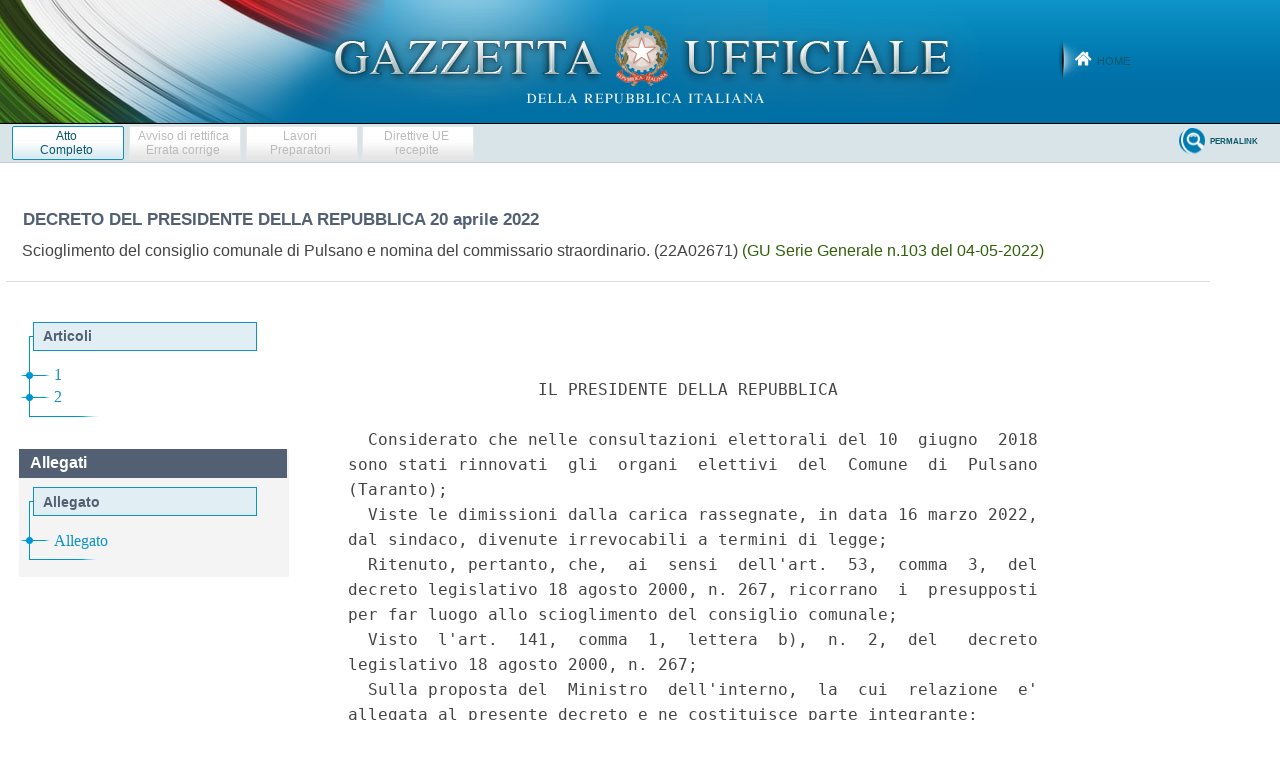

--- FILE ---
content_type: text/html;charset=UTF-8
request_url: https://www.gazzettaufficiale.it/atto/serie_generale/caricaAlberoArticoli/originario?atto.dataPubblicazioneGazzetta=2022-05-04&atto.codiceRedazionale=22A02671
body_size: 797
content:






 




<!DOCTYPE html><!-- 002_053-ACCESS-4.1.1 -LV_A -->
<!--002_053-ACCES- 3.1.1 -LV_A --> 
<html xmlns="http://www.w3.org/1999/xhtml" lang="it">
	<head>
		<meta http-equiv="Content-Type" content="text/html; charset=UTF-8" />
		<title></title>
		<link rel="stylesheet" type="text/css" href="/resources/css/iframe.css" />
	</head>
	
	<body>
				
			
	            <div id="albero">
	            	<ul><li class="apertura"/><li class="box_articoli"><span>Articoli</span></li><li><a href="/atto/serie_generale/caricaArticolo?art.versione=1&art.idGruppo=0&art.flagTipoArticolo=0&art.codiceRedazionale=22A02671&art.idArticolo=1&art.idSottoArticolo=1&art.idSottoArticolo1=10&art.dataPubblicazioneGazzetta=2022-05-04&art.progressivo=0#art" target="mainFrame" id="art1_0_1">1</a></li><li><a href="/atto/serie_generale/caricaArticolo?art.versione=1&art.idGruppo=0&art.flagTipoArticolo=0&art.codiceRedazionale=22A02671&art.idArticolo=2&art.idSottoArticolo=1&art.idSottoArticolo1=10&art.dataPubblicazioneGazzetta=2022-05-04&art.progressivo=0#art" target="mainFrame" id="art2_0_1">2</a></li><li class="chiusura"><img src="/resources/img/chiusura.gif"/></li></ul>

					
					
						<div class="allegati_lista">
							<h2>Allegati</h2><ul><li class="box_allegati_small"><span>Allegato</span></li><li><a href="/atto/serie_generale/caricaArticolo?art.versione=1&art.idGruppo=0&art.flagTipoArticolo=1&art.codiceRedazionale=22A02671&art.idArticolo=1&art.idSottoArticolo=1&art.idSottoArticolo1=10&art.dataPubblicazioneGazzetta=2022-05-04&art.progressivo=0#art" target="mainFrame" id="art1_1_1">Allegato</a></li><li class="chiusura"><img src="/resources/img/chiusura_all.gif"/></li></ul>
		            	</div>	
					
				</div>
            
        
	</body>
</html>

--- FILE ---
content_type: text/html;charset=UTF-8
request_url: https://www.gazzettaufficiale.it/atto/serie_generale/caricaArticoloDefault/originario?atto.dataPubblicazioneGazzetta=2022-05-04&atto.codiceRedazionale=22A02671&atto.tipoProvvedimento=DECRETO%20DEL%20PRESIDENTE%20DELLA%20REPUBBLICA
body_size: 1126
content:








<!DOCTYPE html><!-- 002_053-ACCESS-4.1.1 -LV_A -->
<!--002_053-ACCES- 3.1.1 -LV_A --> 
<html xmlns="http://www.w3.org/1999/xhtml" lang="it">
<head>
<meta http-equiv="Content-Type" content="text/html; charset=UTF-8" />
<title></title>
<link rel="stylesheet" type="text/css"
	href="/resources/css/iframe.css" />
 




 
</head>
<body>
	<div class="prima_atto">
		<span class="aggiornamenti">
			
				
				
				
							
						
					</span>
			</div>
		<span class="dettaglio_atto_testo">
           	<pre> 
                   IL PRESIDENTE DELLA REPUBBLICA 
 
  Considerato che nelle consultazioni elettorali del 10  giugno  2018
sono stati rinnovati  gli  organi  elettivi  del  Comune  di  Pulsano
(Taranto); 
  Viste le dimissioni dalla carica rassegnate, in data 16 marzo 2022,
dal sindaco, divenute irrevocabili a termini di legge; 
  Ritenuto, pertanto, che,  ai  sensi  dell'art.  53,  comma  3,  del
decreto legislativo 18 agosto 2000, n. 267, ricorrano  i  presupposti
per far luogo allo scioglimento del consiglio comunale; 
  Visto  l'art.  141,  comma  1,  lettera  b),  n.  2,  del   decreto
legislativo 18 agosto 2000, n. 267; 
  Sulla proposta del  Ministro  dell'interno,  la  cui  relazione  e'
allegata al presente decreto e ne costituisce parte integrante; 
 
                              Decreta: 
 
                               Art. 1 
 
  Il consiglio comunale di Pulsano (Taranto) e' sciolto. 
</pre>
           	</div>
				<div class="righetta_wrapper">
					<div class="righetta">&nbsp;</div>
				</div>
				<pre class="rosso"></pre> 
    	</span>
	</body>
</html>